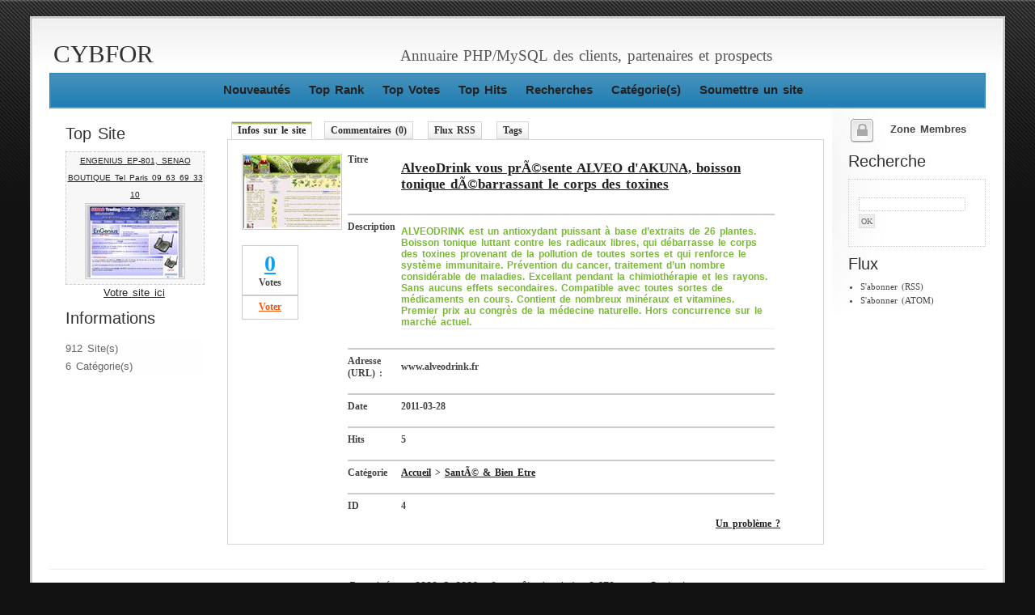

--- FILE ---
content_type: text/html
request_url: http://www.cybfor.fr/ann/single.php?id=4
body_size: 2968
content:
<!DOCTYPE html PUBLIC "-//W3C//DTD XHTML 1.0 Strict//EN" "http://www.w3.org/TR/xhtml1/DTD/xhtml1-strict.dtd">
<html xmlns="http://www.w3.org/1999/xhtml" xml:lang="fr" lang="fr">
<head>
<title>CYBFOR > AlveoDrink vous prÃ©sente ALVEO d'AKUNA, boisson tonique dÃ©barrassant le corps des toxines</title>
<meta name="description" content="ALVEODRINK est un antioxydant puissant à base d&rsquo;extraits de 26 plantes. Boisson tonique luttant contre les radicaux libres, qui débarrasse le corps des toxines provenant de la pollution de toute.." />
<meta name="keywords" content="ALVEODRINK,antioxydant,puissant,d&rsquo;extraits,plantes.,Boisson,tonique,luttant,contre,radicaux,libres,débarrasse,corps,toxines,provenant,pollution,toute.." />
<meta http-equiv="Content-Type" content="text/html; charset=ISO-8859-1" />
<link rel="alternate" type="application/rss+xml" title="Derniers sites ajout&eacute;s" href="http://www.cybfor.fr/ann/rss.php" />
<link href="http://www.cybfor.fr/ann/themes/fresh/style.css" rel="stylesheet" type="text/css" />
<script type="text/javascript" src="http://www.cybfor.fr/ann/themes/fresh/js/utils.js"></script>
</head>
<body>
<div id="wrapper">
<div id="innerwrapper">
<div id="header" style="text-align: center;">
<h1><a href="http://www.cybfor.fr/ann" title="Accueil">CYBFOR</a></h1>
<h2>
Annuaire PHP/MySQL des clients, partenaires et prospects
</h2>
<ul id="nav">
<li><a href="index.php?do=nouveautes" title="Nouveaut&eacute;s">Nouveaut&eacute;s</a></li>
<li><a href="index.php?do=top-rank" title="Top Rank">Top Rank</a></li>
<li><a href="index.php?do=top-votes" title="Top Votes">Top Votes</a></li>
<li><a href="index.php?do=top-hits" title="Top 20 Hits">Top Hits</a></li>
<li><a href="index.php?do=keywords" title="Recherches">Recherches</a></li>
<li><a href="index.php?do=allcats" title="Cat&eacute;gorie(s)">Cat&eacute;gorie(s)</a></li>
<li><a href="index.php?do=choosepack" title="Soumettre un site">Soumettre un site</a></li>
</ul>
</div>
<div id="sidebar">
<h2>Top Site</h2>
<div class="sitetable" style="text-align: center;">
<a onmousedown="return clk('7');" href="http://www.senao.fr" title="ENGENIUS EP-801, SENAO BOUTIQUE Tel Paris 09 63 69 33 10" class="_blank" style="font-size: 10px;">ENGENIUS EP-801, SENAO BOUTIQUE Tel Paris 09 63 69 33 10</a>
<div style="text-align: center;">
<a onmousedown="return clk('7');" href="http://www.senao.fr" title="ENGENIUS EP-801, SENAO BOUTIQUE Tel Paris 09 63 69 33 10" class="_blank">
<img src="http://www.cybfor.fr/ann/thumbs/7.jpg" alt="ENGENIUS EP-801, SENAO BOUTIQUE Tel Paris 09 63 69 33 10" width="120" height="90" class="sitetd" />
</a>
</div>
</div>
<div style="text-align: center;"><a href="index.php?do=boost" title="Top Site" class="_blank">Votre site ici</a></div>
<h2>Informations</h2>
<p class="news">
912 Site(s)
<br />
6 Cat&eacute;gorie(s)<br />
</p>
</div>
<div id="sidebarright">
<h4>
<img src="http://www.cybfor.fr/ann/themes/fresh/images/memberarea.png" alt="" style="vertical-align: middle; margin: 0px; border: 0px;" />
&nbsp;
<a href="members/">Zone Membres</a>
</h4>
<h2>Recherche</h2>
<div id="recherche">
<form action="index.php?do=recherche" method="post">
<p><input type="text" name="seek" id="search" size="20" maxlength="80" value="" />
<input type="submit" value="OK" /></p>
</form>
</div>					
<h2>Flux</h2>
<ul class="subnav">
<li><a href="rss.php">S'abonner (RSS)</a></li>
<li><a href="atom.php">S'abonner (ATOM)</a></li>
</ul>
</div>
<div id="content">
<div id="middle">
<div id="container">
<ul id="menu">
<li>
<a href="#" id="l_0" class="current" onclick="multiClass(this.id)">Infos sur le site</a>
</li>
<li>
<a href="#" id="l_1" class="ghost" onclick="multiClass(this.id)">Commentaires (0)</a>
</li>
<li>
<a href="#" id="l_2" class="ghost" onclick="multiClass(this.id)">Flux RSS</a>
</li>
<li>
<a href="#" id="l_3" class="ghost" onclick="multiClass(this.id)">Tags</a>
</li>
</ul>
<div id="menul_0" class="on content">
<table border="0" cellpadding="0" cellspacing="7" style="width: 95%;">
<tr>
<td rowspan="15" style="vertical-align: top; width: 120p;">
<div>
<a class="_blank" onmousedown="return clk('4');" href="http://www.alveodrink.fr" title="AlveoDrink vous prÃ©sente ALVEO d'AKUNA, boisson tonique dÃ©barrassant le corps des toxines">
<img src="http://www.cybfor.fr/ann/thumbs/4.jpg" alt="AlveoDrink vous prÃ©sente ALVEO d'AKUNA, boisson tonique dÃ©barrassant le corps des toxines" class="sitetd" style="width: 120px; height: 90px;" />
</a>
</div>
<br />
<div style="text-align: center;">
<table cellpadding="0" cellspacing="0" class="votetable">
<tr>
<td class="sitetd">
<div style="text-align: center;" class="vote">
<a href="#" class="votes" id="voted-4">0</a><br />Votes
</div>
</td>
</tr>
<tr>
<td class="sitetd" id="votetd-4">
<div style="text-align: center;">
<b><a href="javascript:vote(4,'http://www.cybfor.fr/ann')" id="vote-4" style="color: #F7560F;">Voter</a></b>
</div>
</td>
</tr>
</table>
</div>
</td>
<td valign="top">Titre</td>
<td><h1><a href="http://www.alveodrink.fr" class="_blank" onmousedown="return clk('4');">AlveoDrink vous prÃ©sente ALVEO d'AKUNA, boisson tonique dÃ©barrassant le corps des toxines</a></h1></td>
</tr>
<tr>
<td colspan="2">
<hr />
</td>
</tr>
<tr>
<td valign="top">Description</td>
<td><h2 style="font-size: 12px; font-weight: bold; font-family: verdana,arial;">ALVEODRINK est un antioxydant puissant &agrave; base d&rsquo;extraits de 26 plantes. Boisson tonique luttant contre les radicaux libres, qui d&eacute;barrasse le corps des toxines provenant de la pollution de toutes sortes et qui renforce le syst&egrave;me immunitaire. Pr&eacute;vention du cancer, traitement d&rsquo;un nombre consid&eacute;rable de maladies. Excellant pendant la chimioth&eacute;rapie et les rayons. Sans aucuns effets secondaires. Compatible avec toutes sortes de m&eacute;dicaments en cours. Contient de nombreux min&eacute;raux et vitamines. Premier prix au congr&egrave;s de la m&eacute;decine naturelle. Hors concurrence sur le march&eacute; actuel.</h2></td>
</tr>
<tr>
<td colspan="2">
<hr />
</td>
</tr>
<tr>
<td valign="top">Adresse (URL) :</td>
<td>www.alveodrink.fr</td>
</tr>
<tr>
<td colspan="2">
<hr />
</td>
</tr>
<tr>
<td>
Date 
</td>
<td>
2011-03-28
</td>
</tr>
<tr>
<td colspan="2">
<hr />
</td>
</tr>
<tr>
<td>
Hits
</td>
<td>
5
</td>
</tr>
<tr>
<td colspan="2">
<hr />
</td>
</tr>
<tr>
<td>Cat&eacute;gorie</td>
<td><a href='./' title='Accueil'>Accueil</a> > <a href="index.php?dir=2">SantÃ© & Bien Etre</a></td>
</tr>
<tr>
<td colspan="2">
<hr />
</td>
</tr>
<tr>
<td valign="top">ID</td>
<td>4</td>
</tr>
<tr>
<td colspan="3" style="text-align: right;">
<a href="javascript:confirm_broken('4','http://www.alveodrink.fr');">Un probl&egrave;me ?</a>
</td>
</tr>
</table>
</div>
<div id="menul_1" class="off content">
<div style="text-align: center;">
Soyez le premier à donner votre avis sur ce site !
</div>
<br />
<div style="text-align: center;">
<form action="/ann/single.php?id=4" method="post">
<table>
<tr>
<td>
Commentaire : 
</td>
<td>
<textarea name="body" cols="17" rows="10"></textarea>
</td>
</tr>
<tr>
<td>
Code de s&eacute;curit&eacute; : 
</td>
<td>
<img src="http://www.cybfor.fr/ann/antibot.php" alt="" style="width: 120px; height: 30px; border: 0px;" /><br />
<input type="text" name="antibotcode" value="" />
</td>
</tr>
<tr>
<td colspan="2">
<div style="text-align: center;">
<input type="hidden" name="action" value="postComment" />
<input type="hidden" name="lid" value="4" />
<input type="submit" value="OK" />
</div>
</td>
</tr>
</table>
</form>
</div>
</div>
<div id="menul_2" class="off content">
Il n'y a aucun flux RSS pour ce site
</div>
<div id="menul_3" class="off content">
<div id="tags">
</div>
<br />
<div style="text-align: center;">
Seuls les <a href="members/">membres</a> peuvent proposer des tags
</div>
</div>
</div>
</div>
</div>				
<div id="footer" style="text-align: center;">
<div id="footer-infos">
Propuls&eacute; par 3999 &reg; 2026 - 0 requ&ecirc;te (cache) -  0.679 sec - <a href="index.php?do=contact">Contact</a>
</div>
</div>
</div>
</div>
<!-- Allows target blank links in XHTML 1.0 strict -->
<script type="Text/Javascript">
		if(document.links.length > 0)
		{
			for(var i=0; i < document.links.length; i++)
			{
				if (document.links[i].className.indexOf("_blank") > -1)
				{
					document.links[i].target="_blank";
				}
			}
		}
		</script>
</body>
</html>

--- FILE ---
content_type: text/css
request_url: http://www.cybfor.fr/ann/themes/fresh/style.css
body_size: 2577
content:

body {
	font: 78.5%/1.6em "Lucida Grande", "Lucida Sans Unicode", verdana, geneva, sans-serif;
	word-spacing:2px;
	color:#444;
	margin:20px;
	background:url(images/body.jpg) top repeat-x #121212;
	background-attachment:fixed;
}

* {
	margin:0;
	padding:0;
}

#wrapper {
	background:#fff;
	border:3px solid #ccc;
	max-width:1200px;
	min-width:760px;
	margin:0 auto;
}

* html #wrapper
{
	max-width:1200px;
	min-width: 760px;
}

#innerwrapper {
	margin:1px;
	background:url(images/innerwrapper.jpg) top repeat-x;
	padding:20px;
}

#header input {
	width:150px;
	padding:5px;
	background:#fff;
	border:2px solid #f6f6f6;
	font:150% Arial;
	color:#999;
}

#header input:hover {
	border:2px solid #ccc;
}

#header input:focus {
	border:2px solid #79B5D6;
	color:#555;
}

#header form {
	padding:27px 25px 20px 25px;
	float:right;
	background:#fff;
	width:160px;
	margin:-20px -20px 0 0 !important;
	margin:-20px -10px 0 0;
	border:none;
}

#header h1 {
	float:left;
	font:250% Georgia;
	color:#333;
	padding:5px 20px 5px 5px;
	
	margin:0 20px 0 0;
}

#header h1 a {
	color:#333;
	text-decoration:none;
	
}

#header h1 a:hover {
	color:#111;
	
}

#header h2 {
	font:150% Georgia;
	font-weight:normal;
	color:#555;
	padding:14px 0 0 0;
	border:none;
}

#header h2 a {
	text-decoration:none;
	border-bottom:2px solid #f6f6f6;
}


#header #nav {
	clear:both;
	background:url(images/nav.jpg) top repeat-x #4F9EC9;
	border-bottom:2px solid #4F9EC9;
	border-top:2px solid #388CBA;
	border-left:2px solid #388CBA;
	border-right:2px solid #388CBA;
	padding:10px 10px 10px 0 !important;
	padding:4px 10px 10px 0;
}

#header a em {
	font-style:normal;
	text-decoration:underline;
}

#header #nav a {
	font:120% Arial;
	text-decoration:none;
	font-weight: bold;
	padding:8px;
}

#header #nav a:hover {
	background:#4F9EC9;
}

#header #nav a.active {
	background:#4F9EC9;
}

#header #nav li {
	display:inline;
	list-style:none;
	margin:0 1px 0 0;
}

#header #subnav {
	background:#4F9EC9;
	padding:5px 7px 7px 7px;
	font:90% Verdana;
	color:#DEEDF5;
	border-bottom:2px solid #388CBA;
	border-left:2px solid #388CBA;
	border-right:2px solid #388CBA;
}

#header #subnav li {
	list-style:none;
	display:inline;
}

#header #subnav a {
	color:#DEEDF5;
	text-decoration:none;
	font:100% Verdana;
	padding:5px;
	border-bottom:2px solid #4F9EC9;
}

#header #subnav a:hover {
	border-bottom:2px solid #388CBA;
}

#header #subnav a.active {
	border-bottom:2px solid #388CBA;
}


#sidebar {
	width:170px;
	padding:10px 0px 0px 20px;
	float:left;
	color:#666;
}

#sidebar h2 {
	font:160% Arial;
	color:#333;
	margin:10px 0 10px 0;
	border:none;
}

#sidebar h3 {
	color:#999;
	font:100% Verdana;
	font-weight:bold;
	letter-spacing:1px;
	margin:0 0 -10px 0;
}

#sidebar p {
	margin:15px 0;
}

#sidebar p.news {
	background:#fefefe;
}

#sidebar p.news a.more {
	display:block;
	text-align:right;
	font:80% Verdana;
	text-transform:uppercase;
	letter-spacing:1px;
	text-decoration:none;
	padding:10px 0;
}

#sidebar p.news a:hover {
	color:#666;
}

#sidebar .subnav {
	border-top:1px solid #fafafa;
}

#sidebar .subnav li {
	list-style:none;
	border-bottom:1px solid #fafafa;
}

#sidebar .subnav li a {	
	color:#666;
	text-decoration:none;
	display:block;
}

#sidebar .subnav li a:hover {
	color:#666;
}

#sidebar .subnav li a b {
	float:right;
	display:none;
	color:#666;
}

#sidebar .subnav li a:hover b {
	display:inline;
}

#sidebar input {
	padding:2px;
	background:#f6f6f6;
	border:1px solid #ccc;
	color:#666;
	font:90% Verdana;
}

#sidebarright {
	width:170px;
	float:right;
	padding:10px 0 0 20px;
	background:url(images/sidebarright.jpg) top left no-repeat;
}

#sidebarright p {
	font:90% Verdana;
	color:#777;
	line-height:20px;
	margin:10px 0;
}

#sidebarright h2 {
	font:160% Arial;
	color:#333;
	margin:10px 0;
	border:none;
}

#sidebarright ul {
	margin:10px 0 10px 15px;
	font:90% Verdana;
}

#sidebarright ul li {
	margin:5px 0;
}

#sidebarright a {
	border-bottom:1px dotted #eee;
	color:#444;
	text-decoration:none;
}

#sidebarright a:hover {
	border-bottom:1px dashed #ccc;
}


#content {
	margin:0 200px 0 200px;
	padding:20px 0 0 20px;
}

#contentnorightbar {
	margin:0 0 0 240px;
	padding:20px 0 0 20px;
}

p {
	margin:15px 0;
	line-height:22px;
}

h2 {
	font:160% Arial;
	color:#79B933;
	border-bottom:2px solid #f6f6f6;
}

h2 a {
	color:#79B933;
	text-decoration:none;
}

h2 a:hover {
	color:#5F9128;
}

h4 {
	font-family: Arial;
	font-weight: bold;
	color:#79B933;
}

h4 a {
	color:#79B933;
	text-decoration:none;
}

h4 a:hover {
	color:#5F9128;
}


#footer {
	clear:both;
	border-top:1px solid #eee;
	padding:10px;
	margin:30px 0 0;
}

a {
	color:#222;
}

a:hover {
	text-decoration:none;
}

h3 {
	font:140% "Trebuchet MS";
	margin:10px 0;
}

#content ul {
	margin-bottom: 3px;
	color:#333;
}
#content ul span {
	color:#444;
}
#contentnorightbar ul {
	margin:15px 0 15px 20px;
	line-height:25px;
	padding:15px 0;
	border-top:1px solid #eee;
	border-bottom:1px solid #eee;
	color:#79B933;
}
#contentnorightbar ul span {
	color:#444;
}

img {
	padding:1px;
	border: 0px;
}

form {
	padding:10px;
	border:1px dotted #ccc;
}

label {
	display:block;
	font-weight:bold;
	color:#444;
	margin:5px 0;

}
input {
	padding: 2px;
	margin: 2px;
	border :1px dotted #ccc;
	font:90% Verdana;
	color:#666;
}

textarea {
	padding:4px;
	font:90% Verdana;
	border:1px solid #eee;
	height:200px;
	display:block;
	color:#777;
}

p img {
	float:left;
	margin:0 10px 0 0;
}

blockquote p {
	font:160% Georgia;
	color:#aaa;
	padding:0 10% 0 0;
	line-height:30px;
}

/* AutoCompletion CSS */

#autocompletion {
    border: 1px solid #999;
    background: #fafafa;
	text-align: left;
  }
  #autocompletion ul {
    margin: 0;
    padding: 0;
    list-style: none;
  }
  #autocompletion li {
	
  }
  #autocompletion a {
    display: block;
    padding: .2em .3em;
    text-decoration: none;
    color: #333;
  }
  .selected {
    background: #CCC;
  }

#feed {
	color: #0098EF;
	font-weight: bold;
}

.vote a{
	color: #119FF0;
	font-size: 28px;
	font-weight: bold;
}

.votetable {
	background: white;
	width : 70px;
	height: 92px;
	margin-right: 5px;
}

/*ajout resux*/
.votelargeur {width: 80px;}

a.cat_display {
	text-decoration: none;
	font-weight: bold;
	font-size: 12px;
	color:#8CC739;
}

a.subcat_display {
	text-decoration: none;
	font-size: 10px;
	border-bottom : 1px dotted #CCC;
}

.lien {
	text-align: justify;
}

.lien a, .lien a:hover {
	font-size: 12px;
	color: #8CC739;
	text-decoration: underline;
	font-weight: bold;
}

.lien span {
	color: #F7560F;
}

.ariane {
	color: #A9A9A9;
}

.ariane a {
	color: #A9A9A9;
	text-decoration: underline;
	font-weight: normal;
	font-size: 11px;
}

.ariane a:hover {
	color: #A9A9A9;
	text-decoration: none;
	font-weight: normal;
	font-size: 11px;
}

.sitetable {
	background: #F7F7F7;
	width: 100%;
	border: 1px dashed #CCC;
	vertical-align : top;
}

.sitetd {
	border: 1px solid #CCC;
}

.warning {
	background: #CFEBF7 url(images/notice.png) no-repeat 1em ;
	border: 2px solid #000;
	text-align: center;

	padding: 10px;
	font-family: tahoma, verdana;
	font-weight: bold;
	max-width: 780px;
}


/* Onglets fiche site */
#container {
	font: bold 12px Verdana;
	list-style-type: none;
	text-align: left; /*set to left, center, or right to align the menu as desired*/
}

#container hr {
	clear: both;
	border: 1px solid #CCC;
	margin-top: 10px;
}

#container ul#menu {	
	font-weight: bold;
}
#container ul#menu li {
	font: bold 12px Verdana;
	list-style-type: none;
	text-align: left; /*set to left, center, or right to align the menu as desired*/
	display: inline;
	margin: 5px;
}
#container ul#menu li a {
text-decoration: none;

}
#container ul#menu li a:hover {
text-decoration: underline;
color: #333333;
}
#container h1,
#container h2 {
	margin: 0.5em 0 0.5em 0;
	font-size: 1.4em;
}
#container .content {
	border: 1px solid #d5d5d5;
	padding: 10px;
}

#container a.current {
	padding: 3px 7px;
	border: 1px solid #d5d5d5;
	background-image: url(images/shadeactive.gif);
	border-bottom-color: white;
}
#container a.ghost  {
	padding: 3px 7px;
	margin-right: 3px;
	border: 1px solid #d5d5d5;
	color: #333333;
	background: white url(images/shade.gif) top left repeat-x;
}
#container .on {
	display: block;
}
#container .off {
	display: none;
}

--- FILE ---
content_type: application/javascript
request_url: http://www.cybfor.fr/ann/themes/fresh/js/utils.js
body_size: 1966
content:
var xmlhttp = false;
var mnmxmlhttp = Array ();
var mnmString = Array ();
var mnmPrevColor = Array ();
var responsestring = Array ();
var myxmlhttp = Array ();
var responseString = new String();

if(window.XMLHttpRequest)
{
	// Firefox   
	xmlhttp = new XMLHttpRequest();   
}
else if(window.ActiveXObject)
{
	// Internet Explorer   
	xmlhttp = new ActiveXObject("Microsoft.XMLHTTP");   
}
else
{
	// XMLHttpRequest non supporté par le navigateur
	alert("Your browser doesn't support XMLHTTPRequest Objects");
}

function myXMLHttpRequest ()
{
	var xmlhttplocal;
	if (window.XMLHttpRequest)
	{
		xmlhttplocal = new XMLHttpRequest();

		// Évite un bug du navigateur Safari :
		if (xmlhttplocal.overrideMimeType)
		{
			xmlhttplocal.overrideMimeType("text/xml");
		}
	}
	else
	{
		if (window.ActiveXObject)
		{

			try 
			{
				// essaie de charger l'objet pour IE
				xmlhttplocal = new ActiveXObject("Msxml2.XMLHTTP");
			}
			catch (e)
			{
				try
				{
					// essaie de charger l'objet pour une autre version IE
					xmlhttplocal = new ActiveXObject("Microsoft.XMLHTTP");
				}
				catch (e)
				{
					window.alert("Your browser doesn't support XMLHTTPRequest Objects");
				} // try-catch
			} // try-catch

		}
	} // if-else
	return (xmlhttplocal);
};

function vote (id, instpath)
{
  	if (xmlhttp)
	{
		url = instpath + "/vote.php";
		strContent = new String();
		strContent = 'id=' + id;
		anonymous_vote = true;
		mnmxmlhttp[id] = myXMLHttpRequest ();
		
		if (mnmxmlhttp[id])
		{
			mnmxmlhttp[id].open ("POST", url, true);
			mnmxmlhttp[id].setRequestHeader ('Content-Type',
					   'application/x-www-form-urlencoded');

			mnmxmlhttp[id].send (strContent);
			errormatch = new RegExp ("^ERROR:");

			target1 = document.getElementById ('vote-' + id);

			mnmPrevColor[id] = target1.style.backgroundColor;
			
			mnmxmlhttp[id].onreadystatechange = function () 
			{
				if (mnmxmlhttp[id].readyState == 4) 
				{
					mnmString[id] = mnmxmlhttp[id].responseText;
					if (mnmString[id].match (errormatch)) 
					{
						mnmString[id] = mnmString[id].substring (6, mnmString[id].length);
						changemnmvalues (id, true);
					} else 
					{
						changemnmvalues (id, false);
					}
				}
			}
		}
	}
};

function changemnmvalues (id, error)
{
	split = new RegExp ("~--~");
	b = mnmString[id].split (split);
	//alert(id);
	target1 = document.getElementById ('voted-' + id);
	target2 = document.getElementById ('vote-' + id);
	if (error) {
		return false;
	}
	if (b.length <= 3) {
		target1.innerHTML = b[0];
		target1.style.backgroundColor = mnmPrevColor[id];
	}
	return false;
};


function clk(id)
{
	(new Image()).src="clic.php?id="+id;
	return true;
};

function CheckLen()
{
	fieldToCheck = 'description';
	fieldMaxLength = 255;
	
	for(var i=0;i < document.forms.length; i++)
	{
		for(j=0;j < document.forms[i].elements.length; j++)
		{
			if(document.forms[i].elements[j].name == fieldToCheck)
			{
				StrLen = document.forms[i].elements[j].value.length;
				if ( StrLen > fieldMaxLength )
				{
					document.forms[i].elements[j].value = document.forms[i].elements[j].value.substring(0,fieldMaxLength);
					CharsLeft = fieldMaxLength;
				} else {
					CharsLeft = StrLen;
				};
				var CharsLeft1 = fieldMaxLength - CharsLeft;
				
				// Updating reste field
				document.forms[i].reste.value = CharsLeft1;
			}
		}
	}

};

function confirm_broken( myid, myurl)
{
	confirmation = confirm( "!!! ATTENTION !!!\n\nNe cliquez sur OK que si ce site est inaccessible ou contient du spam :\n\n" + myurl + "\n\n" );
	if(confirmation)
	{
		(new Image()).src = "broken.php?id="+myid;
		alert( "Merci pour votre cooperation !\n\nLe site sera vérifié dans les plus brefs délais." );
	};
};

function ac_return(field, item)
{
        // on met en place l'expression régulière
        var regex = new RegExp('[0123456789]*-mini', 'i');
        // on l'applique au contenu
        var nomimage = regex.exec($(item).innerHTML);
        //on récupère l'id
        id = nomimage[0].replace('-mini', '');
        // et on l'affecte au champ caché
        $(field.name+'_id').value = id;
}


function multiClass(eltId) {
	arrLinkId = new Array('l_0','l_1','l_2','l_3');
	intNbLinkElt = new Number(arrLinkId.length);
	arrClassLink = new Array('current','ghost');
	strContent = new String();
	for (i=0; i<intNbLinkElt; i++) {
		strContent = "menu"+arrLinkId[i];
		if ( arrLinkId[i] == eltId ) {
			document.getElementById(arrLinkId[i]).className = arrClassLink[0];
			document.getElementById(strContent).className = 'on content';
		} else {
			document.getElementById(arrLinkId[i]).className = arrClassLink[1];
			document.getElementById(strContent).className = 'off content';
		}
	}	
}